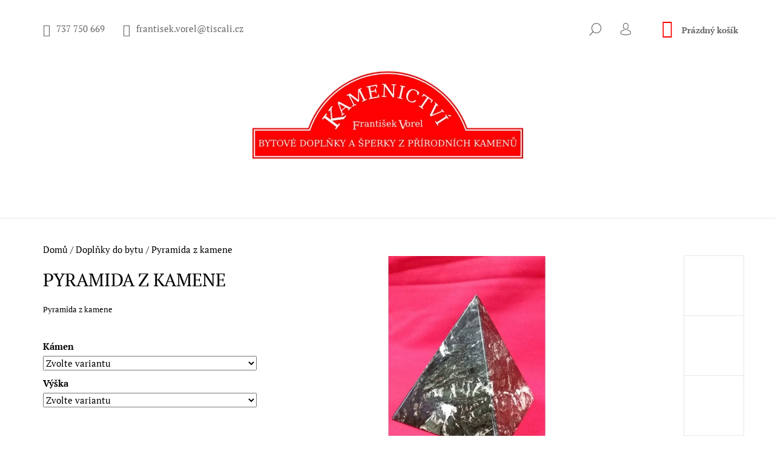

--- FILE ---
content_type: text/html; charset=utf-8
request_url: https://www.vorlovykameny.cz/doplnky-do-bytu/pyramida-z-kamene/
body_size: 14717
content:
<!doctype html><html lang="cs" dir="ltr" class="header-background-light external-fonts-loaded"><head><meta charset="utf-8" /><meta name="viewport" content="width=device-width,initial-scale=1" /><title>Pyramida z kamene - Kamenictví František Vorel</title><link rel="preconnect" href="https://cdn.myshoptet.com" /><link rel="dns-prefetch" href="https://cdn.myshoptet.com" /><link rel="preload" href="https://cdn.myshoptet.com/prj/dist/master/cms/libs/jquery/jquery-1.11.3.min.js" as="script" /><link href="https://cdn.myshoptet.com/prj/dist/master/cms/templates/frontend_templates/shared/css/font-face/pt-serif.css" rel="stylesheet"><link href="https://cdn.myshoptet.com/prj/dist/master/shop/dist/font-shoptet-09.css.be95e2133ad7f561273a.css" rel="stylesheet"><script>
dataLayer = [];
dataLayer.push({'shoptet' : {
    "pageId": 673,
    "pageType": "productDetail",
    "currency": "CZK",
    "currencyInfo": {
        "decimalSeparator": ",",
        "exchangeRate": 1,
        "priceDecimalPlaces": 2,
        "symbol": "K\u010d",
        "symbolLeft": 0,
        "thousandSeparator": " "
    },
    "language": "cs",
    "projectId": 279902,
    "product": {
        "id": 68,
        "guid": "b1139b90-8ae4-11e9-a065-0cc47a6c92bc",
        "hasVariants": true,
        "codes": [
            {
                "code": "PYR-SANTANA-02"
            },
            {
                "code": "PYR-ARAGONIT-02"
            },
            {
                "code": "PYR-SANTANA-03"
            },
            {
                "code": "PYR-ARAGONIT-03"
            },
            {
                "code": "PYR-SANTANA-01"
            },
            {
                "code": "PYR-ARAGONIT-01"
            }
        ],
        "name": "Pyramida z kamene",
        "appendix": "",
        "weight": "0.1",
        "manufacturer": "Franti\u0161ek Vorel",
        "manufacturerGuid": "1EF5332F60B969FC8F3ADA0BA3DED3EE",
        "currentCategory": "Dopl\u0148ky do bytu",
        "currentCategoryGuid": "07f7a4c1-d7b1-11e0-9a5c-feab5ed617ed",
        "defaultCategory": "Dopl\u0148ky do bytu",
        "defaultCategoryGuid": "07f7a4c1-d7b1-11e0-9a5c-feab5ed617ed",
        "currency": "CZK",
        "priceWithVatMin": 160,
        "priceWithVatMax": 450
    },
    "cartInfo": {
        "id": null,
        "freeShipping": false,
        "freeShippingFrom": null,
        "leftToFreeGift": {
            "formattedPrice": "0 K\u010d",
            "priceLeft": 0
        },
        "freeGift": false,
        "leftToFreeShipping": {
            "priceLeft": null,
            "dependOnRegion": null,
            "formattedPrice": null
        },
        "discountCoupon": [],
        "getNoBillingShippingPrice": {
            "withoutVat": 0,
            "vat": 0,
            "withVat": 0
        },
        "cartItems": [],
        "taxMode": "ORDINARY"
    },
    "cart": [],
    "customer": {
        "priceRatio": 1,
        "priceListId": 1,
        "groupId": null,
        "registered": false,
        "mainAccount": false
    }
}});
</script>
<meta property="og:type" content="website"><meta property="og:site_name" content="vorlovykameny.cz"><meta property="og:url" content="https://www.vorlovykameny.cz/doplnky-do-bytu/pyramida-z-kamene/"><meta property="og:title" content="Pyramida z kamene - Kamenictví František Vorel"><meta name="author" content="Kamenictví František Vorel"><meta name="web_author" content="Shoptet.cz"><meta name="dcterms.rightsHolder" content="www.vorlovykameny.cz"><meta name="robots" content="index,follow"><meta property="og:image" content="https://cdn.myshoptet.com/usr/www.vorlovykameny.cz/user/shop/big/68_pyramida-1-2-mramor-santana.jpg?5cfd7a22"><meta property="og:description" content="Dekorační pyramida z různých druhů kamene - mramor Santana (Itálie) a vápenec Aragonit (Afgánistán)."><meta name="description" content="Dekorační pyramida z různých druhů kamene - mramor Santana (Itálie) a vápenec Aragonit (Afgánistán)."><meta property="product:price:amount" content="160"><meta property="product:price:currency" content="CZK"><style>:root {--color-primary: #ff0000;--color-primary-h: 0;--color-primary-s: 100%;--color-primary-l: 50%;--color-primary-hover: #000000;--color-primary-hover-h: 0;--color-primary-hover-s: 0%;--color-primary-hover-l: 0%;--color-secondary: #ff0000;--color-secondary-h: 0;--color-secondary-s: 100%;--color-secondary-l: 50%;--color-secondary-hover: #000000;--color-secondary-hover-h: 0;--color-secondary-hover-s: 0%;--color-secondary-hover-l: 0%;--color-tertiary: #000000;--color-tertiary-h: 0;--color-tertiary-s: 0%;--color-tertiary-l: 0%;--color-tertiary-hover: #000000;--color-tertiary-hover-h: 0;--color-tertiary-hover-s: 0%;--color-tertiary-hover-l: 0%;--color-header-background: #ffffff;--template-font: "PT Serif";--template-headings-font: "PT Serif";--header-background-url: none;--cookies-notice-background: #1A1937;--cookies-notice-color: #F8FAFB;--cookies-notice-button-hover: #f5f5f5;--cookies-notice-link-hover: #27263f;--templates-update-management-preview-mode-content: "Náhled aktualizací šablony je aktivní pro váš prohlížeč."}</style>
    
    <link href="https://cdn.myshoptet.com/prj/dist/master/shop/dist/main-09.less.d7bab9467edf97589f2f.css" rel="stylesheet" />
        
    <script>var shoptet = shoptet || {};</script>
    <script src="https://cdn.myshoptet.com/prj/dist/master/shop/dist/main-3g-header.js.27c4444ba5dd6be3416d.js"></script>
<!-- User include --><!-- project html code header -->
<style type="text/css">
/* IFx note: Design update of the TANGO theme */
/* TODO for Shoptet coders/programmers: HTML elements with more classes for easier design coding, please :+); eg. "block-1" and nested "block-1-2" etc. */
/* Fonts & Size update */
body,
.external-fonts-loaded body { font-family: 'PT Serif', serif; }
body,
.btn,
a.btn { font-size: 1.5rem; line-height: 2.2rem; }
.products-block .product .name,
.products-block .product .price { font-size: 1.8rem; line-height: 2.2rem; }
.products-block .product .availability,
.flag-wrap .flag,
.flags-inline .flag,
.flags-block .flag,
.variant-image .flag { font-size: 1.3rem; line-height: 1.8rem; }
/* More updates */
.products-block .product .name { overflow: visible; height: auto; min-height: 40px; }
@media (min-width: 1200px) {
#navigation { width: 90%; }
}
/* TODO for Shoptet HQ: Ad link should be optional :+) */
span#signature a { pointer-events: none; }
span#signature a.image { display: none; }
span#signature a.title { display: inline-block; }
span#signature a.title:after { display: inline-block; padding-left: 5px; content: "& IFx :+)" }
</style>
<!-- /User include --><link rel="shortcut icon" href="/favicon.ico" type="image/x-icon" /><link rel="canonical" href="https://www.vorlovykameny.cz/doplnky-do-bytu/pyramida-z-kamene/" />    <!-- Global site tag (gtag.js) - Google Analytics -->
    <script async src="https://www.googletagmanager.com/gtag/js?id=UA-5958422-62"></script>
    <script>
        
        window.dataLayer = window.dataLayer || [];
        function gtag(){dataLayer.push(arguments);}
        

        
        gtag('js', new Date());

                gtag('config', 'UA-5958422-62', { 'groups': "UA" });
        
        
        
        
        
        
        
        
                gtag('set', 'currency', 'CZK');

        gtag('event', 'view_item', {
            "send_to": "UA",
            "items": [
                {
                    "id": "PYR-SANTANA-01",
                    "name": "Pyramida z kamene",
                    "category": "Dopl\u0148ky do bytu",
                                        "brand": "Franti\u0161ek Vorel",
                                                            "variant": "K\u00e1men: Mramor Santana, V\u00fd\u0161ka: 6",
                                        "price": 160
                }
            ]
        });
        
        
        
        
        
        
        
        
        
        
        
        
        document.addEventListener('DOMContentLoaded', function() {
            if (typeof shoptet.tracking !== 'undefined') {
                for (var id in shoptet.tracking.bannersList) {
                    gtag('event', 'view_promotion', {
                        "send_to": "UA",
                        "promotions": [
                            {
                                "id": shoptet.tracking.bannersList[id].id,
                                "name": shoptet.tracking.bannersList[id].name,
                                "position": shoptet.tracking.bannersList[id].position
                            }
                        ]
                    });
                }
            }

            shoptet.consent.onAccept(function(agreements) {
                if (agreements.length !== 0) {
                    console.debug('gtag consent accept');
                    var gtagConsentPayload =  {
                        'ad_storage': agreements.includes(shoptet.config.cookiesConsentOptPersonalisation)
                            ? 'granted' : 'denied',
                        'analytics_storage': agreements.includes(shoptet.config.cookiesConsentOptAnalytics)
                            ? 'granted' : 'denied',
                                                                                                'ad_user_data': agreements.includes(shoptet.config.cookiesConsentOptPersonalisation)
                            ? 'granted' : 'denied',
                        'ad_personalization': agreements.includes(shoptet.config.cookiesConsentOptPersonalisation)
                            ? 'granted' : 'denied',
                        };
                    console.debug('update consent data', gtagConsentPayload);
                    gtag('consent', 'update', gtagConsentPayload);
                    dataLayer.push(
                        { 'event': 'update_consent' }
                    );
                }
            });
        });
    </script>
</head><body class="desktop id-673 in-doplnky-do-bytu template-09 type-product type-detail one-column-body columns-3 ums_forms_redesign--off ums_a11y_category_page--on ums_discussion_rating_forms--off ums_flags_display_unification--on ums_a11y_login--on mobile-header-version-0"><noscript>
    <style>
        #header {
            padding-top: 0;
            position: relative !important;
            top: 0;
        }
        .header-navigation {
            position: relative !important;
        }
        .overall-wrapper {
            margin: 0 !important;
        }
        body:not(.ready) {
            visibility: visible !important;
        }
    </style>
    <div class="no-javascript">
        <div class="no-javascript__title">Musíte změnit nastavení vašeho prohlížeče</div>
        <div class="no-javascript__text">Podívejte se na: <a href="https://www.google.com/support/bin/answer.py?answer=23852">Jak povolit JavaScript ve vašem prohlížeči</a>.</div>
        <div class="no-javascript__text">Pokud používáte software na blokování reklam, může být nutné povolit JavaScript z této stránky.</div>
        <div class="no-javascript__text">Děkujeme.</div>
    </div>
</noscript>

        <div id="fb-root"></div>
        <script>
            window.fbAsyncInit = function() {
                FB.init({
                    autoLogAppEvents : true,
                    xfbml            : true,
                    version          : 'v24.0'
                });
            };
        </script>
        <script async defer crossorigin="anonymous" src="https://connect.facebook.net/cs_CZ/sdk.js#xfbml=1&version=v24.0"></script><a href="#content" class="skip-link sr-only">Přejít na obsah</a><div class="overall-wrapper"><div class="user-action">    <dialog id="login" class="dialog dialog--modal dialog--fullscreen js-dialog--modal" aria-labelledby="loginHeading">
        <div class="dialog__close dialog__close--arrow">
                        <button type="button" class="btn toggle-window-arr" data-dialog-close data-testid="backToShop">Zpět <span>do obchodu</span></button>
            </div>
        <div class="dialog__wrapper">
            <div class="dialog__content dialog__content--form">
                <div class="dialog__header">
                    <h2 id="loginHeading" class="dialog__heading dialog__heading--login">Přihlášení k vašemu účtu</h2>
                </div>
                <div id="customerLogin" class="dialog__body">
                    <form action="/action/Customer/Login/" method="post" id="formLoginIncluded" class="csrf-enabled formLogin" data-testid="formLogin"><input type="hidden" name="referer" value="" /><div class="form-group"><div class="input-wrapper email js-validated-element-wrapper no-label"><input type="email" name="email" class="form-control" autofocus placeholder="E-mailová adresa (např. jan@novak.cz)" data-testid="inputEmail" autocomplete="email" required /></div></div><div class="form-group"><div class="input-wrapper password js-validated-element-wrapper no-label"><input type="password" name="password" class="form-control" placeholder="Heslo" data-testid="inputPassword" autocomplete="current-password" required /><span class="no-display">Nemůžete vyplnit toto pole</span><input type="text" name="surname" value="" class="no-display" /></div></div><div class="form-group"><div class="login-wrapper"><button type="submit" class="btn btn-secondary btn-text btn-login" data-testid="buttonSubmit">Přihlásit se</button><div class="password-helper"><a href="/registrace/" data-testid="signup" rel="nofollow">Nová registrace</a><a href="/klient/zapomenute-heslo/" rel="nofollow">Zapomenuté heslo</a></div></div></div></form>
                </div>
            </div>
        </div>
    </dialog>
</div><header id="header"><div class="container navigation-wrapper">
            <div class="top-nav">
    <a href="tel:737750669" class="project-phone" aria-label="Zavolat na 737750669" data-testid="contactboxPhone"><span>737 750 669</span></a><a href="mailto:frantisek.vorel@tiscali.cz" class="project-email" data-testid="contactboxEmail"><span>frantisek.vorel@tiscali.cz</span></a>
    <ul class="nav-list top-nav-right">
        <li class="subnav-left">
            <ul class="nav-list top-nav-bar">
                <li>
                    <a href="#" class="btn btn-icon btn-plain toggle-window icon-search" data-target="search" data-testid="linkSearchIcon">
                        <span class="sr-only">Hledat</span>
                    </a>
                </li>

                                    <li class="top-nav-login">
                        
        <button class="btn btn-icon btn-plain icon-login top-nav-button top-nav-button-login" type="button" data-dialog-id="login" aria-haspopup="dialog" aria-controls="login" data-testid="signin">
            <span class="sr-only">Přihlášení</span>
        </button>
                        </li>
                
                <li class="top-nav-currency">
                                    </li>
            </ul>
        </li>

        <li class="subnav-right">
            <div class="nav-list navigation-buttons">
                    
    <a href="/kosik/" class="btn btn-icon toggle-window cart-count" data-target="cart" data-testid="headerCart" rel="nofollow" aria-haspopup="dialog" aria-expanded="false" aria-controls="cart-widget">
        
                <span class="sr-only">Nákupní košík</span>
        
            <span class="cart-price visible-lg-inline-block" data-testid="headerCartPrice">
                                    Prázdný košík                            </span>
        
    
            </a>
                <a href="#" class="btn btn-icon toggle-window toggle-window menu-trigger" data-target="navigation" data-testid="hamburgerMenu">
                    <span class="sr-only">Menu</span>
                </a>
            </div>
        </li>
    </ul>
</div>
        <div class="site-name"><a href="/" data-testid="linkWebsiteLogo"><img src="https://cdn.myshoptet.com/usr/www.vorlovykameny.cz/user/logos/logo-kamenictvi-frantisek-vorel.png" alt="Kamenictví František Vorel" fetchpriority="low" /></a></div>        <nav id="navigation" aria-label="Hlavní menu" data-collapsible="true"><div class="navigation-in menu"><ul class="menu-level-1" role="menubar" data-testid="headerMenuItems"><li class="menu-item-673" role="none"><a href="/doplnky-do-bytu/" class="active" data-testid="headerMenuItem" role="menuitem" aria-expanded="false"><b>Doplňky do bytu</b></a></li>
<li class="menu-item-695" role="none"><a href="/prehled-akci/" data-testid="headerMenuItem" role="menuitem" aria-expanded="false"><b>Přehled akcí</b></a></li>
<li class="menu-item-29" role="none"><a href="/kontakty/" data-testid="headerMenuItem" role="menuitem" aria-expanded="false"><b>Kontakty</b></a></li>
<li class="menu-item-39" role="none"><a href="/obchodni-podminky/" data-testid="headerMenuItem" role="menuitem" aria-expanded="false"><b>Obchodní podmínky</b></a></li>
<li class="menu-item-691" role="none"><a href="/podminky-ochrany-osobnich-udaju/" data-testid="headerMenuItem" role="menuitem" aria-expanded="false"><b>Podmínky ochrany osobních údajů </b></a></li>
<li class="menu-item-27" role="none"><a href="/doprava-a-platba/" data-testid="headerMenuItem" role="menuitem" aria-expanded="false"><b>Doprava a platba</b></a></li>
</ul>
    </div><span class="navigation-close"></span></nav><div class="menu-helper" data-testid="hamburgerMenu"><span>Více</span></div>
    </div></header><!-- / header -->

    

<div id="content-wrapper" class="container content-wrapper">
    
                                <div class="breadcrumbs" itemscope itemtype="https://schema.org/BreadcrumbList">
                                                                            <span id="navigation-first" data-basetitle="Kamenictví František Vorel" itemprop="itemListElement" itemscope itemtype="https://schema.org/ListItem">
                <a href="/" itemprop="item" ><span itemprop="name">Domů</span></a>
                <span class="navigation-bullet">/</span>
                <meta itemprop="position" content="1" />
            </span>
                                <span id="navigation-1" itemprop="itemListElement" itemscope itemtype="https://schema.org/ListItem">
                <a href="/doplnky-do-bytu/" itemprop="item" data-testid="breadcrumbsSecondLevel"><span itemprop="name">Doplňky do bytu</span></a>
                <span class="navigation-bullet">/</span>
                <meta itemprop="position" content="2" />
            </span>
                                            <span id="navigation-2" itemprop="itemListElement" itemscope itemtype="https://schema.org/ListItem" data-testid="breadcrumbsLastLevel">
                <meta itemprop="item" content="https://www.vorlovykameny.cz/doplnky-do-bytu/pyramida-z-kamene/" />
                <meta itemprop="position" content="3" />
                <span itemprop="name" data-title="Pyramida z kamene">Pyramida z kamene <span class="appendix"></span></span>
            </span>
            </div>
            
    <div class="content-wrapper-in">
                <main id="content" class="content wide">
                            <div class="row">

    <div class="col-lg-12">

                                    <script>
            
            var shoptet = shoptet || {};
            shoptet.variantsUnavailable = shoptet.variantsUnavailable || {};
            
            shoptet.variantsUnavailable.availableVariantsResource = ["17-98-20-122","17-98-20-125","17-98-20-131","17-101-20-122","17-101-20-125","17-101-20-131"]
        </script>
                                                                                                                                                                                    
<div class="p-detail" itemscope itemtype="https://schema.org/Product">

    
    <meta itemprop="name" content="Pyramida z kamene" />
    <meta itemprop="category" content="Úvodní stránka &gt; Doplňky do bytu &gt; Pyramida z kamene" />
    <meta itemprop="url" content="https://www.vorlovykameny.cz/doplnky-do-bytu/pyramida-z-kamene/" />
    <meta itemprop="image" content="https://cdn.myshoptet.com/usr/www.vorlovykameny.cz/user/shop/big/68_pyramida-1-2-mramor-santana.jpg?5cfd7a22" />
            <meta itemprop="description" content="Pyramida z kamene" />
                <span class="js-hidden" itemprop="manufacturer" itemscope itemtype="https://schema.org/Organization">
            <meta itemprop="name" content="František Vorel" />
        </span>
        <span class="js-hidden" itemprop="brand" itemscope itemtype="https://schema.org/Brand">
            <meta itemprop="name" content="František Vorel" />
        </span>
                                                                                                                                                                    <div class="p-detail-inner">

                <div class="row">
                    <div class="col-md-4">
                        <h1>  Pyramida z kamene</h1>

                        
                    </div>

                    <div class="col-md-8 pull-right detail-img p-image-wrapper">
                        <div class="row">
                                                                                                                    <div class="p-image image col-sm-10" style="">
                                                                    


                                

                                
<a href="https://cdn.myshoptet.com/usr/www.vorlovykameny.cz/user/shop/big/68_pyramida-1-2-mramor-santana.jpg?5cfd7a22" class="p-main-image" data-testid="mainImage"><img src="https://cdn.myshoptet.com/usr/www.vorlovykameny.cz/user/shop/big/68_pyramida-1-2-mramor-santana.jpg?5cfd7a22" alt="pyramida 1 2 mramor santana" width="1024" height="768"  fetchpriority="high" />
</a>
                                

    

                            </div>
                        </div>
                        
    <div class="col-sm-12 p-thumbnails-wrapper">

        <div class="p-thumbnails">

            <div class="p-thumbnails-inner">

                <div>
                                                                                        <a href="https://cdn.myshoptet.com/usr/www.vorlovykameny.cz/user/shop/big/68_pyramida-1-2-mramor-santana.jpg?5cfd7a22" class="p-thumbnail highlighted">
                            <img src="data:image/svg+xml,%3Csvg%20width%3D%22100%22%20height%3D%22100%22%20xmlns%3D%22http%3A%2F%2Fwww.w3.org%2F2000%2Fsvg%22%3E%3C%2Fsvg%3E" alt="pyramida 1 2 mramor santana" width="100" height="100"  data-src="https://cdn.myshoptet.com/usr/www.vorlovykameny.cz/user/shop/related/68_pyramida-1-2-mramor-santana.jpg?5cfd7a22" fetchpriority="low" />
                        </a>
                        <a href="https://cdn.myshoptet.com/usr/www.vorlovykameny.cz/user/shop/big/68_pyramida-1-2-mramor-santana.jpg?5cfd7a22" class="cbox-gal" data-gallery="lightbox[gallery]" data-alt="pyramida 1 2 mramor santana"></a>
                                                                    <a href="https://cdn.myshoptet.com/usr/www.vorlovykameny.cz/user/shop/big/68-1_pyramida-1-mramor-santana.jpg?5cfd7a24" class="p-thumbnail">
                            <img src="data:image/svg+xml,%3Csvg%20width%3D%22100%22%20height%3D%22100%22%20xmlns%3D%22http%3A%2F%2Fwww.w3.org%2F2000%2Fsvg%22%3E%3C%2Fsvg%3E" alt="pyramida 1 mramor santana" width="100" height="100"  data-src="https://cdn.myshoptet.com/usr/www.vorlovykameny.cz/user/shop/related/68-1_pyramida-1-mramor-santana.jpg?5cfd7a24" fetchpriority="low" />
                        </a>
                        <a href="https://cdn.myshoptet.com/usr/www.vorlovykameny.cz/user/shop/big/68-1_pyramida-1-mramor-santana.jpg?5cfd7a24" class="cbox-gal" data-gallery="lightbox[gallery]" data-alt="pyramida 1 mramor santana"></a>
                                                                    <a href="https://cdn.myshoptet.com/usr/www.vorlovykameny.cz/user/shop/big/68-2_pyramida-2-2-vapenec-aragonit.jpg?5cfd7a25" class="p-thumbnail">
                            <img src="data:image/svg+xml,%3Csvg%20width%3D%22100%22%20height%3D%22100%22%20xmlns%3D%22http%3A%2F%2Fwww.w3.org%2F2000%2Fsvg%22%3E%3C%2Fsvg%3E" alt="pyramida 2 2 vapenec aragonit" width="100" height="100"  data-src="https://cdn.myshoptet.com/usr/www.vorlovykameny.cz/user/shop/related/68-2_pyramida-2-2-vapenec-aragonit.jpg?5cfd7a25" fetchpriority="low" />
                        </a>
                        <a href="https://cdn.myshoptet.com/usr/www.vorlovykameny.cz/user/shop/big/68-2_pyramida-2-2-vapenec-aragonit.jpg?5cfd7a25" class="cbox-gal" data-gallery="lightbox[gallery]" data-alt="pyramida 2 2 vapenec aragonit"></a>
                                                                    <a href="https://cdn.myshoptet.com/usr/www.vorlovykameny.cz/user/shop/big/68-3_pyramida-2-vapenec-aragonit.jpg?5cfd7a27" class="p-thumbnail">
                            <img src="data:image/svg+xml,%3Csvg%20width%3D%22100%22%20height%3D%22100%22%20xmlns%3D%22http%3A%2F%2Fwww.w3.org%2F2000%2Fsvg%22%3E%3C%2Fsvg%3E" alt="pyramida 2 vapenec aragonit" width="100" height="100"  data-src="https://cdn.myshoptet.com/usr/www.vorlovykameny.cz/user/shop/related/68-3_pyramida-2-vapenec-aragonit.jpg?5cfd7a27" fetchpriority="low" />
                        </a>
                        <a href="https://cdn.myshoptet.com/usr/www.vorlovykameny.cz/user/shop/big/68-3_pyramida-2-vapenec-aragonit.jpg?5cfd7a27" class="cbox-gal" data-gallery="lightbox[gallery]" data-alt="pyramida 2 vapenec aragonit"></a>
                                    </div>

            </div>

            <a href="#" class="thumbnail-prev"></a>
            <a href="#" class="thumbnail-next"></a>

        </div>

    </div>

                    </div>

                    <div class="col-md-4 pull-left">
                                                    <div class="p-short-description" data-testid="productCardShortDescr">
                                <p>Pyramida z kamene</p>
                            </div>
                        
                        <form id="product-detail-form" action="/action/Cart/addCartItem/" class="pr-action csrf-enabled" method="post" data-testid="formProduct">
                            <meta itemprop="productID" content="68" /><meta itemprop="identifier" content="b1139b90-8ae4-11e9-a065-0cc47a6c92bc" /><span itemprop="offers" itemscope itemtype="https://schema.org/Offer"><meta itemprop="sku" content="PYR-SANTANA-02" /><link itemprop="availability" href="https://schema.org/InStock" /><meta itemprop="url" content="https://www.vorlovykameny.cz/doplnky-do-bytu/pyramida-z-kamene/" /><meta itemprop="price" content="250.00" /><meta itemprop="priceCurrency" content="CZK" /><link itemprop="itemCondition" href="https://schema.org/NewCondition" /><meta itemprop="warranty" content="2 roky" /></span><span itemprop="offers" itemscope itemtype="https://schema.org/Offer"><meta itemprop="sku" content="PYR-SANTANA-03" /><link itemprop="availability" href="https://schema.org/InStock" /><meta itemprop="url" content="https://www.vorlovykameny.cz/doplnky-do-bytu/pyramida-z-kamene/" /><meta itemprop="price" content="450.00" /><meta itemprop="priceCurrency" content="CZK" /><link itemprop="itemCondition" href="https://schema.org/NewCondition" /><meta itemprop="warranty" content="2 roky" /></span><span itemprop="offers" itemscope itemtype="https://schema.org/Offer"><meta itemprop="sku" content="PYR-SANTANA-01" /><link itemprop="availability" href="https://schema.org/InStock" /><meta itemprop="url" content="https://www.vorlovykameny.cz/doplnky-do-bytu/pyramida-z-kamene/" /><meta itemprop="price" content="160.00" /><meta itemprop="priceCurrency" content="CZK" /><link itemprop="itemCondition" href="https://schema.org/NewCondition" /><meta itemprop="warranty" content="2 roky" /></span><span itemprop="offers" itemscope itemtype="https://schema.org/Offer"><meta itemprop="sku" content="PYR-ARAGONIT-02" /><link itemprop="availability" href="https://schema.org/InStock" /><meta itemprop="url" content="https://www.vorlovykameny.cz/doplnky-do-bytu/pyramida-z-kamene/" /><meta itemprop="price" content="250.00" /><meta itemprop="priceCurrency" content="CZK" /><link itemprop="itemCondition" href="https://schema.org/NewCondition" /><meta itemprop="warranty" content="2 roky" /></span><span itemprop="offers" itemscope itemtype="https://schema.org/Offer"><meta itemprop="sku" content="PYR-ARAGONIT-03" /><link itemprop="availability" href="https://schema.org/InStock" /><meta itemprop="url" content="https://www.vorlovykameny.cz/doplnky-do-bytu/pyramida-z-kamene/" /><meta itemprop="price" content="450.00" /><meta itemprop="priceCurrency" content="CZK" /><link itemprop="itemCondition" href="https://schema.org/NewCondition" /><meta itemprop="warranty" content="2 roky" /></span><span itemprop="offers" itemscope itemtype="https://schema.org/Offer"><meta itemprop="sku" content="PYR-ARAGONIT-01" /><link itemprop="availability" href="https://schema.org/InStock" /><meta itemprop="url" content="https://www.vorlovykameny.cz/doplnky-do-bytu/pyramida-z-kamene/" /><meta itemprop="price" content="160.00" /><meta itemprop="priceCurrency" content="CZK" /><link itemprop="itemCondition" href="https://schema.org/NewCondition" /><meta itemprop="warranty" content="2 roky" /></span><input type="hidden" name="productId" value="68" /><input type="hidden" name="priceId" value="131" /><input type="hidden" name="language" value="cs" />

                                                            <div class="detail-parameters">
                                                                        <script>
    shoptet.variantsSplit = shoptet.variantsSplit || {};
    shoptet.variantsSplit.necessaryVariantData = {"17-98-20-122":{"name":"Pyramida z kamene","isNotSoldOut":true,"zeroPrice":0,"id":119,"code":"PYR-SANTANA-02","price":"250 K\u010d","standardPrice":"0 K\u010d","actionPriceActive":0,"priceUnformatted":250,"variantImage":{"detail":"https:\/\/cdn.myshoptet.com\/usr\/www.vorlovykameny.cz\/user\/shop\/detail\/68_pyramida-1-2-mramor-santana.jpg?5cfd7a22","detail_small":"https:\/\/cdn.myshoptet.com\/usr\/www.vorlovykameny.cz\/user\/shop\/detail_small\/68_pyramida-1-2-mramor-santana.jpg?5cfd7a22","cart":"https:\/\/cdn.myshoptet.com\/usr\/www.vorlovykameny.cz\/user\/shop\/related\/68_pyramida-1-2-mramor-santana.jpg?5cfd7a22","big":"https:\/\/cdn.myshoptet.com\/usr\/www.vorlovykameny.cz\/user\/shop\/big\/68_pyramida-1-2-mramor-santana.jpg?5cfd7a22"},"freeShipping":0,"freeBilling":0,"decimalCount":0,"availabilityName":"Skladem","availabilityColor":"#009901","minimumAmount":1,"maximumAmount":9999},"17-98-20-125":{"name":"Pyramida z kamene","isNotSoldOut":true,"zeroPrice":0,"id":125,"code":"PYR-SANTANA-03","price":"450 K\u010d","standardPrice":"0 K\u010d","actionPriceActive":0,"priceUnformatted":450,"variantImage":{"detail":"https:\/\/cdn.myshoptet.com\/usr\/www.vorlovykameny.cz\/user\/shop\/detail\/68_pyramida-1-2-mramor-santana.jpg?5cfd7a22","detail_small":"https:\/\/cdn.myshoptet.com\/usr\/www.vorlovykameny.cz\/user\/shop\/detail_small\/68_pyramida-1-2-mramor-santana.jpg?5cfd7a22","cart":"https:\/\/cdn.myshoptet.com\/usr\/www.vorlovykameny.cz\/user\/shop\/related\/68_pyramida-1-2-mramor-santana.jpg?5cfd7a22","big":"https:\/\/cdn.myshoptet.com\/usr\/www.vorlovykameny.cz\/user\/shop\/big\/68_pyramida-1-2-mramor-santana.jpg?5cfd7a22"},"freeShipping":0,"freeBilling":0,"decimalCount":0,"availabilityName":"Skladem","availabilityColor":"#009901","minimumAmount":1,"maximumAmount":9999},"17-98-20-131":{"name":"Pyramida z kamene","isNotSoldOut":true,"zeroPrice":0,"id":131,"code":"PYR-SANTANA-01","price":"160 K\u010d","standardPrice":"0 K\u010d","actionPriceActive":0,"priceUnformatted":160,"variantImage":{"detail":"https:\/\/cdn.myshoptet.com\/usr\/www.vorlovykameny.cz\/user\/shop\/detail\/68_pyramida-1-2-mramor-santana.jpg?5cfd7a22","detail_small":"https:\/\/cdn.myshoptet.com\/usr\/www.vorlovykameny.cz\/user\/shop\/detail_small\/68_pyramida-1-2-mramor-santana.jpg?5cfd7a22","cart":"https:\/\/cdn.myshoptet.com\/usr\/www.vorlovykameny.cz\/user\/shop\/related\/68_pyramida-1-2-mramor-santana.jpg?5cfd7a22","big":"https:\/\/cdn.myshoptet.com\/usr\/www.vorlovykameny.cz\/user\/shop\/big\/68_pyramida-1-2-mramor-santana.jpg?5cfd7a22"},"freeShipping":0,"freeBilling":0,"decimalCount":0,"availabilityName":"Skladem","availabilityColor":"#009901","minimumAmount":1,"maximumAmount":9999},"17-101-20-122":{"name":"Pyramida z kamene","isNotSoldOut":true,"zeroPrice":0,"id":122,"code":"PYR-ARAGONIT-02","price":"250 K\u010d","standardPrice":"0 K\u010d","actionPriceActive":0,"priceUnformatted":250,"variantImage":{"detail":"https:\/\/cdn.myshoptet.com\/usr\/www.vorlovykameny.cz\/user\/shop\/detail\/68-2_pyramida-2-2-vapenec-aragonit.jpg?5cfd7a25","detail_small":"https:\/\/cdn.myshoptet.com\/usr\/www.vorlovykameny.cz\/user\/shop\/detail_small\/68-2_pyramida-2-2-vapenec-aragonit.jpg?5cfd7a25","cart":"https:\/\/cdn.myshoptet.com\/usr\/www.vorlovykameny.cz\/user\/shop\/related\/68-2_pyramida-2-2-vapenec-aragonit.jpg?5cfd7a25","big":"https:\/\/cdn.myshoptet.com\/usr\/www.vorlovykameny.cz\/user\/shop\/big\/68-2_pyramida-2-2-vapenec-aragonit.jpg?5cfd7a25"},"freeShipping":0,"freeBilling":0,"decimalCount":0,"availabilityName":"Skladem","availabilityColor":"#009901","minimumAmount":1,"maximumAmount":9999},"17-101-20-125":{"name":"Pyramida z kamene","isNotSoldOut":true,"zeroPrice":0,"id":128,"code":"PYR-ARAGONIT-03","price":"450 K\u010d","standardPrice":"0 K\u010d","actionPriceActive":0,"priceUnformatted":450,"variantImage":{"detail":"https:\/\/cdn.myshoptet.com\/usr\/www.vorlovykameny.cz\/user\/shop\/detail\/68-2_pyramida-2-2-vapenec-aragonit.jpg?5cfd7a25","detail_small":"https:\/\/cdn.myshoptet.com\/usr\/www.vorlovykameny.cz\/user\/shop\/detail_small\/68-2_pyramida-2-2-vapenec-aragonit.jpg?5cfd7a25","cart":"https:\/\/cdn.myshoptet.com\/usr\/www.vorlovykameny.cz\/user\/shop\/related\/68-2_pyramida-2-2-vapenec-aragonit.jpg?5cfd7a25","big":"https:\/\/cdn.myshoptet.com\/usr\/www.vorlovykameny.cz\/user\/shop\/big\/68-2_pyramida-2-2-vapenec-aragonit.jpg?5cfd7a25"},"freeShipping":0,"freeBilling":0,"decimalCount":0,"availabilityName":"Skladem","availabilityColor":"#009901","minimumAmount":1,"maximumAmount":9999},"17-101-20-131":{"name":"Pyramida z kamene","isNotSoldOut":true,"zeroPrice":0,"id":134,"code":"PYR-ARAGONIT-01","price":"160 K\u010d","standardPrice":"0 K\u010d","actionPriceActive":0,"priceUnformatted":160,"variantImage":{"detail":"https:\/\/cdn.myshoptet.com\/usr\/www.vorlovykameny.cz\/user\/shop\/detail\/68-2_pyramida-2-2-vapenec-aragonit.jpg?5cfd7a25","detail_small":"https:\/\/cdn.myshoptet.com\/usr\/www.vorlovykameny.cz\/user\/shop\/detail_small\/68-2_pyramida-2-2-vapenec-aragonit.jpg?5cfd7a25","cart":"https:\/\/cdn.myshoptet.com\/usr\/www.vorlovykameny.cz\/user\/shop\/related\/68-2_pyramida-2-2-vapenec-aragonit.jpg?5cfd7a25","big":"https:\/\/cdn.myshoptet.com\/usr\/www.vorlovykameny.cz\/user\/shop\/big\/68-2_pyramida-2-2-vapenec-aragonit.jpg?5cfd7a25"},"freeShipping":0,"freeBilling":0,"decimalCount":0,"availabilityName":"Skladem","availabilityColor":"#009901","minimumAmount":1,"maximumAmount":9999}};
</script>
                                                                            <div class="variant-list variant-not-chosen-anchor">
                                            <strong class="variant-list-name">    Kámen
</strong>
                                                                                            <select name="parameterValueId[17]" class="hidden-split-parameter parameter-id-17" id="parameter-id-17" data-parameter-id="17" data-parameter-name="Kámen" data-testid="selectVariant_17"><option value="" data-choose="true" data-index="0">Zvolte variantu</option><option value="98" data-index="1">Mramor Santana</option><option value="101" data-index="2">Aragonit</option></select>
                                                                                    </div>
                                                                            <div class="variant-list variant-not-chosen-anchor">
                                            <strong class="variant-list-name">    Výška
</strong>
                                                                                            <select name="parameterValueId[20]" class="hidden-split-parameter parameter-id-20" id="parameter-id-20" data-parameter-id="20" data-parameter-name="Výška" data-testid="selectVariant_20"><option value="" data-choose="true" data-index="0">Zvolte variantu</option><option value="122" data-index="1">7,5</option><option value="125" data-index="2">10</option><option value="131" data-index="3">6</option></select>
                                                                                    </div>
                                                                        <div id="jsUnavailableCombinationMessage" class="no-display">
    Zvolená varianta není k dispozici. <a href="#" id="jsSplitVariantsReset">Reset vybraných parametrů</a>.
</div>
                                </div>
                            
                            
                                                            
                                <div class="price row">
                                    <div class="col-md-12 shipping-availability">
                                                                                    <span class="delivery-time-label">Můžeme doručit do:
                                                                        <div class="delivery-time" data-testid="deliveryTime">
                                                            <span class="parameter-dependent
                         no-display                         17-98-20-122                        "
                        >
                                                    9.2.2026
                                            </span>
                                            <span class="parameter-dependent
                         no-display                         17-98-20-125                        "
                        >
                                                    9.2.2026
                                            </span>
                                            <span class="parameter-dependent
                         no-display                         17-98-20-131                        "
                        >
                                                    9.2.2026
                                            </span>
                                            <span class="parameter-dependent
                         no-display                         17-101-20-122                        "
                        >
                                                    9.2.2026
                                            </span>
                                            <span class="parameter-dependent
                         no-display                         17-101-20-125                        "
                        >
                                                    9.2.2026
                                            </span>
                                            <span class="parameter-dependent
                         no-display                         17-101-20-131                        "
                        >
                                                    9.2.2026
                                            </span>
                                        <span class="parameter-dependent default-variant">
                        Zvolte variantu                    </span>
                            </div>
                                                        </span>
                                                                                                                    </div>

                                    
                                    <div class="p-final-price-wrapper col-xs-12 col-md-12">
                                                                                                                        <strong class="price-final" data-testid="productCardPrice">
                                                            <span class="price-final-holder parameter-dependent
 no-display 17-98-20-122">
                        250 Kč
                        

                    </span>
                                                                <span class="price-final-holder parameter-dependent
 no-display 17-98-20-125">
                        450 Kč
                        

                    </span>
                                                                <span class="price-final-holder parameter-dependent
 no-display 17-98-20-131">
                        160 Kč
                        

                    </span>
                                                                <span class="price-final-holder parameter-dependent
 no-display 17-101-20-122">
                        250 Kč
                        

                    </span>
                                                                <span class="price-final-holder parameter-dependent
 no-display 17-101-20-125">
                        450 Kč
                        

                    </span>
                                                                <span class="price-final-holder parameter-dependent
 no-display 17-101-20-131">
                        160 Kč
                        

                    </span>
                                        <span class="price-final-holder parameter-dependent default-variant">
                        od <span class="nowrap">160 Kč</span>    

            </span>
            </strong>
                                                                                    <span class="price-measure">
                    
                        </span>
                                        
                                    </div>

                                                                            <div class="order-availability col-xs-12 col-md-12">
                                                                                            <span class="availability">
                                                                                                                                                                                                                                                                                                <span class="parameter-dependent
 no-display 17-98-20-122">
                                                                <span style="color:#009901">
                                                                                                                                            Skladem
                                                                                                                                    </span>
                                                                                                                            </span>
                                                                                                                                                                                                                                            <span class="parameter-dependent
 no-display 17-98-20-125">
                                                                <span style="color:#009901">
                                                                                                                                            Skladem
                                                                                                                                    </span>
                                                                                                                            </span>
                                                                                                                                                                                                                                            <span class="parameter-dependent
 no-display 17-98-20-131">
                                                                <span style="color:#009901">
                                                                                                                                            Skladem
                                                                                                                                    </span>
                                                                                                                            </span>
                                                                                                                                                                                                                                            <span class="parameter-dependent
 no-display 17-101-20-122">
                                                                <span style="color:#009901">
                                                                                                                                            Skladem
                                                                                                                                    </span>
                                                                                                                            </span>
                                                                                                                                                                                                                                            <span class="parameter-dependent
 no-display 17-101-20-125">
                                                                <span style="color:#009901">
                                                                                                                                            Skladem
                                                                                                                                    </span>
                                                                                                                            </span>
                                                                                                                                                                                                                                            <span class="parameter-dependent
 no-display 17-101-20-131">
                                                                <span style="color:#009901">
                                                                                                                                            Skladem
                                                                                                                                    </span>
                                                                                                                            </span>
                                                                                                                <span class="parameter-dependent default-variant">
                                                                                                                            Zvolte variantu                                                                                                                    </span>
                                                                                                    </span>
                                                                                    </div>
                                    
                                    <div class="col-xs-12 spaced-small">
                                                                            </div>

                                        <div class="add-to-cart col-xs-12 col-md-12" data-testid="divAddToCart">
                
<span class="quantity">
    <span
        class="increase-tooltip js-increase-tooltip"
        data-trigger="manual"
        data-container="body"
        data-original-title="Není možné zakoupit více než 9999 ks."
        aria-hidden="true"
        role="tooltip"
        data-testid="tooltip">
    </span>

    <span
        class="decrease-tooltip js-decrease-tooltip"
        data-trigger="manual"
        data-container="body"
        data-original-title="Minimální množství, které lze zakoupit, je 1 ks."
        aria-hidden="true"
        role="tooltip"
        data-testid="tooltip">
    </span>
    <label>
        <input
            type="number"
            name="amount"
            value="1"
            class="amount"
            autocomplete="off"
            data-decimals="0"
                        step="1"
            min="1"
            max="9999"
            aria-label="Množství"
            data-testid="cartAmount"/>
    </label>

    <button
        class="increase"
        type="button"
        aria-label="Zvýšit množství o 1"
        data-testid="increase">
            <span class="increase__sign">&plus;</span>
    </button>

    <button
        class="decrease"
        type="button"
        aria-label="Snížit množství o 1"
        data-testid="decrease">
            <span class="decrease__sign">&minus;</span>
    </button>
</span>
                    
    <button type="submit" class="btn btn-conversion visible-md-inline-block visible-lg-inline-block add-to-cart-button" data-testid="buttonAddToCart" aria-label="Do košíku Pyramida z kamene">Do košíku</button>
            <button type="submit" class="btn btn-icon btn-plain btn-cart hidden-md hidden-lg add-to-cart-button" data-testid="buttonAddToCart" aria-label="Do košíku Pyramida z kamene"><span class="sr-only">Do košíku</span></button>
    
            </div>
                                    
                                </div>

                            
                        </form>

                        
                        
                        

                                            </div>

                </div>

            </div>

            
                        
                
    <div class="shp-tabs-wrapper p-detail-tabs-wrapper">
        <div class="row">
            <div class="col-sm-3 shp-tabs-row responsive-nav">
                <div class="shp-tabs-holder">
    <ul id="p-detail-tabs" class="shp-tabs p-detail-tabs visible-links" role="tablist">
                            <li class="shp-tab active" data-testid="tabDescription">
                <a href="#description" class="shp-tab-link" role="tab" data-toggle="tab">Popis</a>
            </li>
                                                                                                 </ul>
</div>
            </div>
            <div class="col-sm-9 ">
                <div id="tab-content" class="tab-content">
                                                                                                        <div id="description" class="tab-pane fade in active" role="tabpanel">

    <div class="row">
        <div class="descr-text col-md-8">
                            <p>Dekorační pyramida z&nbsp;různých druhů kamene -&nbsp;mramor Santana (Itálie) a vápenec Aragonit (Afgánistán).</p>
                    </div>
        <div class="descr-info col-md-4">
            <table>
                                    <tr>
                        <th>
                            Kód                        </th>
                        <td class="descr-info-code">
                                                                                                                                                                                                                                <span class="p-code">
        <span class="p-code-label">Kód:</span>
                                                        <span class="parameter-dependent
 no-display 17-98-20-122">
                    PYR-SANTANA-02
                </span>
                                    <span class="parameter-dependent
 no-display 17-98-20-125">
                    PYR-SANTANA-03
                </span>
                                    <span class="parameter-dependent
 no-display 17-98-20-131">
                    PYR-SANTANA-01
                </span>
                                    <span class="parameter-dependent
 no-display 17-101-20-122">
                    PYR-ARAGONIT-02
                </span>
                                    <span class="parameter-dependent
 no-display 17-101-20-125">
                    PYR-ARAGONIT-03
                </span>
                                    <span class="parameter-dependent
 no-display 17-101-20-131">
                    PYR-ARAGONIT-01
                </span>
                                <span class="parameter-dependent default-variant">Zvolte variantu</span>
                        </span>
                                                    </td>
                    </tr>
                                    <tr>
        <th>
            <span class="row-header-label">
                Jméno značky<span class="row-header-label-colon">:</span>
            </span>
        </th>
        <td>
            <a href="/znacka/frantisek-vorel/" data-testid="productCardBrandName">František Vorel</a>
        </td>
    </tr>
                <tr>
    <th>
        <span class="row-header-label">
            Kategorie<span class="row-header-label-colon">:</span>
        </span>
    </th>
    <td>
        <a href="/doplnky-do-bytu/">Doplňky do bytu</a>    </td>
</tr>
    <tr>
        <th>
            <span class="row-header-label">
                Záruka<span class="row-header-label-colon">:</span>
            </span>
        </th>
        <td>
            2 roky
        </td>
    </tr>
            </table>

            <div class="social-buttons-wrapper">
                <div class="link-icons" data-testid="productDetailActionIcons">
    <a href="#" class="link-icon print" title="Tisknout produkt"><span>Tisk</span></a>
    <a href="/doplnky-do-bytu/pyramida-z-kamene:dotaz/" class="link-icon chat" title="Mluvit s prodejcem" rel="nofollow"><span>Zeptat se</span></a>
        </div>
                            </div>

        </div>
    </div>

</div>
                                                                                                                                                                                                    </div>
            </div>
        </div>
    </div>

        </div>

    </div>

</div>
                    </main>
    </div>
    
            
    
                    <div id="cart-widget" class="content-window cart-window" role="dialog" aria-hidden="true">
                <div class="content-window-in cart-window-in">
                                <button type="button" class="btn toggle-window-arr toggle-window" data-target="cart" data-testid="backToShop" aria-controls="cart-widget">Zpět <span>do obchodu</span></button>
                        <div class="container place-cart-here">
                        <div class="loader-overlay">
                            <div class="loader"></div>
                        </div>
                    </div>
                </div>
            </div>
            <div class="content-window search-window" itemscope itemtype="https://schema.org/WebSite">
                <meta itemprop="headline" content="Doplňky do bytu"/><meta itemprop="url" content="https://www.vorlovykameny.cz"/><meta itemprop="text" content="Dekorační pyramida z různých druhů kamene - mramor Santana (Itálie) a vápenec Aragonit (Afgánistán)."/>                <div class="content-window-in search-window-in">
                                <button type="button" class="btn toggle-window-arr toggle-window" data-target="search" data-testid="backToShop" aria-controls="cart-widget">Zpět <span>do obchodu</span></button>
                        <div class="container">
                        <div class="search static"><h2>Co potřebujete najít?</h2><form action="/action/ProductSearch/prepareString/" method="post"
    id="formSearchForm" class="search-form compact-form js-search-main"
    itemprop="potentialAction" itemscope itemtype="https://schema.org/SearchAction" data-testid="searchForm">
    <fieldset>
        <meta itemprop="target"
            content="https://www.vorlovykameny.cz/vyhledavani/?string={string}"/>
        <input type="hidden" name="language" value="cs"/>
        
            
<input
    type="search"
    name="string"
        class="query-input form-control search-input js-search-input lg"
    placeholder="Napište, co hledáte"
    autocomplete="off"
    required
    itemprop="query-input"
    aria-label="Vyhledávání"
    data-testid="searchInput"
>
            <button type="submit" class="btn btn-default btn-arrow-right btn-lg" data-testid="searchBtn"><span class="sr-only">Hledat</span></button>
        
    </fieldset>
</form>
</div>
                    </div>
                </div>
            </div>
            
</div>
        
        
            <footer id="footer">
            <h2 class="sr-only">Zápatí</h2>

                                                
                                    <div class="container footer-bottom">
                <span id="signature" style="display: inline-block !important; visibility: visible !important;"><a href="https://www.shoptet.cz/?utm_source=footer&utm_medium=link&utm_campaign=create_by_shoptet" class="image" target="_blank"><img src="data:image/svg+xml,%3Csvg%20width%3D%2217%22%20height%3D%2217%22%20xmlns%3D%22http%3A%2F%2Fwww.w3.org%2F2000%2Fsvg%22%3E%3C%2Fsvg%3E" data-src="https://cdn.myshoptet.com/prj/dist/master/cms/img/common/logo/shoptetLogo.svg" width="17" height="17" alt="Shoptet" class="vam" fetchpriority="low" /></a><a href="https://www.shoptet.cz/?utm_source=footer&utm_medium=link&utm_campaign=create_by_shoptet" class="title" target="_blank">Vytvořil Shoptet</a></span>
                <span class="copyright" data-testid="textCopyright">
                    © 2026 Kamenictví František Vorel. Všechna práva vyhrazena.                                    </span>

                            </div>

        </footer>
    
        </div>
        <!-- / overall-wrapper -->

                    <script src="https://cdn.myshoptet.com/prj/dist/master/cms/libs/jquery/jquery-1.11.3.min.js"></script>
                <script>var shoptet = shoptet || {};shoptet.abilities = {"about":{"generation":3,"id":"09"},"config":{"category":{"product":{"image_size":"detail"}},"navigation_breakpoint":767,"number_of_active_related_products":3,"product_slider":{"autoplay":false,"autoplay_speed":3000,"loop":true,"navigation":true,"pagination":true,"shadow_size":0}},"elements":{"recapitulation_in_checkout":true},"feature":{"directional_thumbnails":true,"extended_ajax_cart":true,"extended_search_whisperer":false,"fixed_header":false,"images_in_menu":false,"product_slider":false,"simple_ajax_cart":false,"smart_labels":false,"tabs_accordion":false,"tabs_responsive":false,"top_navigation_menu":false,"user_action_fullscreen":true}};shoptet.design = {"template":{"name":"Tango","colorVariant":"09-four"},"layout":{"homepage":"catalog3","subPage":"catalog3","productDetail":"catalog3"},"colorScheme":{"conversionColor":"#ff0000","conversionColorHover":"#000000","color1":"#ff0000","color2":"#000000","color3":"#000000","color4":"#000000"},"fonts":{"heading":"PT Serif","text":"PT Serif"},"header":{"backgroundImage":null,"image":null,"logo":"https:\/\/www.vorlovykameny.czuser\/logos\/logo-kamenictvi-frantisek-vorel.png","color":"#ffffff"},"background":{"enabled":false,"color":null,"image":null}};shoptet.config = {};shoptet.events = {};shoptet.runtime = {};shoptet.content = shoptet.content || {};shoptet.updates = {};shoptet.messages = [];shoptet.messages['lightboxImg'] = "Obrázek";shoptet.messages['lightboxOf'] = "z";shoptet.messages['more'] = "Více";shoptet.messages['cancel'] = "Zrušit";shoptet.messages['removedItem'] = "Položka byla odstraněna z košíku.";shoptet.messages['discountCouponWarning'] = "Zapomněli jste uplatnit slevový kupón. Pro pokračování jej uplatněte pomocí tlačítka vedle vstupního pole, nebo jej smažte.";shoptet.messages['charsNeeded'] = "Prosím, použijte minimálně 3 znaky!";shoptet.messages['invalidCompanyId'] = "Neplané IČ, povoleny jsou pouze číslice";shoptet.messages['needHelp'] = "Potřebujete pomoc?";shoptet.messages['showContacts'] = "Zobrazit kontakty";shoptet.messages['hideContacts'] = "Skrýt kontakty";shoptet.messages['ajaxError'] = "Došlo k chybě; obnovte prosím stránku a zkuste to znovu.";shoptet.messages['variantWarning'] = "Zvolte prosím variantu produktu.";shoptet.messages['chooseVariant'] = "Zvolte variantu";shoptet.messages['unavailableVariant'] = "Tato varianta není dostupná a není možné ji objednat.";shoptet.messages['withVat'] = "včetně DPH";shoptet.messages['withoutVat'] = "bez DPH";shoptet.messages['toCart'] = "Do košíku";shoptet.messages['emptyCart'] = "Prázdný košík";shoptet.messages['change'] = "Změnit";shoptet.messages['chosenBranch'] = "Zvolená pobočka";shoptet.messages['validatorRequired'] = "Povinné pole";shoptet.messages['validatorEmail'] = "Prosím vložte platnou e-mailovou adresu";shoptet.messages['validatorUrl'] = "Prosím vložte platnou URL adresu";shoptet.messages['validatorDate'] = "Prosím vložte platné datum";shoptet.messages['validatorNumber'] = "Vložte číslo";shoptet.messages['validatorDigits'] = "Prosím vložte pouze číslice";shoptet.messages['validatorCheckbox'] = "Zadejte prosím všechna povinná pole";shoptet.messages['validatorConsent'] = "Bez souhlasu nelze odeslat.";shoptet.messages['validatorPassword'] = "Hesla se neshodují";shoptet.messages['validatorInvalidPhoneNumber'] = "Vyplňte prosím platné telefonní číslo bez předvolby.";shoptet.messages['validatorInvalidPhoneNumberSuggestedRegion'] = "Neplatné číslo — navržený region: %1";shoptet.messages['validatorInvalidCompanyId'] = "Neplatné IČ, musí být ve tvaru jako %1";shoptet.messages['validatorFullName'] = "Nezapomněli jste příjmení?";shoptet.messages['validatorHouseNumber'] = "Prosím zadejte správné číslo domu";shoptet.messages['validatorZipCode'] = "Zadané PSČ neodpovídá zvolené zemi";shoptet.messages['validatorShortPhoneNumber'] = "Telefonní číslo musí mít min. 8 znaků";shoptet.messages['choose-personal-collection'] = "Prosím vyberte místo doručení u osobního odběru, není zvoleno.";shoptet.messages['choose-external-shipping'] = "Upřesněte prosím vybraný způsob dopravy";shoptet.messages['choose-ceska-posta'] = "Pobočka České Pošty není určena, zvolte prosím některou";shoptet.messages['choose-hupostPostaPont'] = "Pobočka Maďarské pošty není vybrána, zvolte prosím nějakou";shoptet.messages['choose-postSk'] = "Pobočka Slovenské pošty není zvolena, vyberte prosím některou";shoptet.messages['choose-ulozenka'] = "Pobočka Uloženky nebyla zvolena, prosím vyberte některou";shoptet.messages['choose-zasilkovna'] = "Pobočka Zásilkovny nebyla zvolena, prosím vyberte některou";shoptet.messages['choose-ppl-cz'] = "Pobočka PPL ParcelShop nebyla vybrána, vyberte prosím jednu";shoptet.messages['choose-glsCz'] = "Pobočka GLS ParcelShop nebyla zvolena, prosím vyberte některou";shoptet.messages['choose-dpd-cz'] = "Ani jedna z poboček služby DPD Parcel Shop nebyla zvolená, prosím vyberte si jednu z možností.";shoptet.messages['watchdogType'] = "Je zapotřebí vybrat jednu z možností u sledování produktu.";shoptet.messages['watchdog-consent-required'] = "Musíte zaškrtnout všechny povinné souhlasy";shoptet.messages['watchdogEmailEmpty'] = "Prosím vyplňte e-mail";shoptet.messages['privacyPolicy'] = 'Musíte souhlasit s ochranou osobních údajů';shoptet.messages['amountChanged'] = '(množství bylo změněno)';shoptet.messages['unavailableCombination'] = 'Není k dispozici v této kombinaci';shoptet.messages['specifyShippingMethod'] = 'Upřesněte dopravu';shoptet.messages['PIScountryOptionMoreBanks'] = 'Možnost platby z %1 bank';shoptet.messages['PIScountryOptionOneBank'] = 'Možnost platby z 1 banky';shoptet.messages['PIScurrencyInfoCZK'] = 'V měně CZK lze zaplatit pouze prostřednictvím českých bank.';shoptet.messages['PIScurrencyInfoHUF'] = 'V měně HUF lze zaplatit pouze prostřednictvím maďarských bank.';shoptet.messages['validatorVatIdWaiting'] = "Ověřujeme";shoptet.messages['validatorVatIdValid'] = "Ověřeno";shoptet.messages['validatorVatIdInvalid'] = "DIČ se nepodařilo ověřit, i přesto můžete objednávku dokončit";shoptet.messages['validatorVatIdInvalidOrderForbid'] = "Zadané DIČ nelze nyní ověřit, protože služba ověřování je dočasně nedostupná. Zkuste opakovat zadání později, nebo DIČ vymažte s vaši objednávku dokončete v režimu OSS. Případně kontaktujte prodejce.";shoptet.messages['validatorVatIdInvalidOssRegime'] = "Zadané DIČ nemůže být ověřeno, protože služba ověřování je dočasně nedostupná. Vaše objednávka bude dokončena v režimu OSS. Případně kontaktujte prodejce.";shoptet.messages['previous'] = "Předchozí";shoptet.messages['next'] = "Následující";shoptet.messages['close'] = "Zavřít";shoptet.messages['imageWithoutAlt'] = "Tento obrázek nemá popisek";shoptet.messages['newQuantity'] = "Nové množství:";shoptet.messages['currentQuantity'] = "Aktuální množství:";shoptet.messages['quantityRange'] = "Prosím vložte číslo v rozmezí %1 a %2";shoptet.messages['skipped'] = "Přeskočeno";shoptet.messages.validator = {};shoptet.messages.validator.nameRequired = "Zadejte jméno a příjmení.";shoptet.messages.validator.emailRequired = "Zadejte e-mailovou adresu (např. jan.novak@example.com).";shoptet.messages.validator.phoneRequired = "Zadejte telefonní číslo.";shoptet.messages.validator.messageRequired = "Napište komentář.";shoptet.messages.validator.descriptionRequired = shoptet.messages.validator.messageRequired;shoptet.messages.validator.captchaRequired = "Vyplňte bezpečnostní kontrolu.";shoptet.messages.validator.consentsRequired = "Potvrďte svůj souhlas.";shoptet.messages.validator.scoreRequired = "Zadejte počet hvězdiček.";shoptet.messages.validator.passwordRequired = "Zadejte heslo, které bude obsahovat min. 4 znaky.";shoptet.messages.validator.passwordAgainRequired = shoptet.messages.validator.passwordRequired;shoptet.messages.validator.currentPasswordRequired = shoptet.messages.validator.passwordRequired;shoptet.messages.validator.birthdateRequired = "Zadejte datum narození.";shoptet.messages.validator.billFullNameRequired = "Zadejte jméno a příjmení.";shoptet.messages.validator.deliveryFullNameRequired = shoptet.messages.validator.billFullNameRequired;shoptet.messages.validator.billStreetRequired = "Zadejte název ulice.";shoptet.messages.validator.deliveryStreetRequired = shoptet.messages.validator.billStreetRequired;shoptet.messages.validator.billHouseNumberRequired = "Zadejte číslo domu.";shoptet.messages.validator.deliveryHouseNumberRequired = shoptet.messages.validator.billHouseNumberRequired;shoptet.messages.validator.billZipRequired = "Zadejte PSČ.";shoptet.messages.validator.deliveryZipRequired = shoptet.messages.validator.billZipRequired;shoptet.messages.validator.billCityRequired = "Zadejte název města.";shoptet.messages.validator.deliveryCityRequired = shoptet.messages.validator.billCityRequired;shoptet.messages.validator.companyIdRequired = "Zadejte IČ.";shoptet.messages.validator.vatIdRequired = "Zadejte DIČ.";shoptet.messages.validator.billCompanyRequired = "Zadejte název společnosti.";shoptet.messages['loading'] = "Načítám…";shoptet.messages['stillLoading'] = "Stále načítám…";shoptet.messages['loadingFailed'] = "Načtení se nezdařilo. Zkuste to znovu.";shoptet.messages['productsSorted'] = "Produkty seřazeny.";shoptet.messages['formLoadingFailed'] = "Formulář se nepodařilo načíst. Zkuste to prosím znovu.";shoptet.messages.moreInfo = "Více informací";shoptet.config.orderingProcess = {active: false,step: false};shoptet.config.documentsRounding = '3';shoptet.config.documentPriceDecimalPlaces = '0';shoptet.config.thousandSeparator = ' ';shoptet.config.decSeparator = ',';shoptet.config.decPlaces = '2';shoptet.config.decPlacesSystemDefault = '2';shoptet.config.currencySymbol = 'Kč';shoptet.config.currencySymbolLeft = '0';shoptet.config.defaultVatIncluded = 1;shoptet.config.defaultProductMaxAmount = 9999;shoptet.config.inStockAvailabilityId = -1;shoptet.config.defaultProductMaxAmount = 9999;shoptet.config.inStockAvailabilityId = -1;shoptet.config.cartActionUrl = '/action/Cart';shoptet.config.advancedOrderUrl = '/action/Cart/GetExtendedOrder/';shoptet.config.cartContentUrl = '/action/Cart/GetCartContent/';shoptet.config.stockAmountUrl = '/action/ProductStockAmount/';shoptet.config.addToCartUrl = '/action/Cart/addCartItem/';shoptet.config.removeFromCartUrl = '/action/Cart/deleteCartItem/';shoptet.config.updateCartUrl = '/action/Cart/setCartItemAmount/';shoptet.config.addDiscountCouponUrl = '/action/Cart/addDiscountCoupon/';shoptet.config.setSelectedGiftUrl = '/action/Cart/setSelectedGift/';shoptet.config.rateProduct = '/action/ProductDetail/RateProduct/';shoptet.config.customerDataUrl = '/action/OrderingProcess/step2CustomerAjax/';shoptet.config.registerUrl = '/registrace/';shoptet.config.agreementCookieName = 'site-agreement';shoptet.config.cookiesConsentUrl = '/action/CustomerCookieConsent/';shoptet.config.cookiesConsentIsActive = 0;shoptet.config.cookiesConsentOptAnalytics = 'analytics';shoptet.config.cookiesConsentOptPersonalisation = 'personalisation';shoptet.config.cookiesConsentOptNone = 'none';shoptet.config.cookiesConsentRefuseDuration = 7;shoptet.config.cookiesConsentName = 'CookiesConsent';shoptet.config.agreementCookieExpire = 30;shoptet.config.cookiesConsentSettingsUrl = '/cookies-settings/';shoptet.config.fonts = {"google":{"attributes":"300,400,600,700:latin-ext","families":["PT Serif"],"urls":["https:\/\/cdn.myshoptet.com\/prj\/dist\/master\/cms\/templates\/frontend_templates\/shared\/css\/font-face\/pt-serif.css"]},"custom":{"families":["shoptet"],"urls":["https:\/\/cdn.myshoptet.com\/prj\/dist\/master\/shop\/dist\/font-shoptet-09.css.be95e2133ad7f561273a.css"]}};shoptet.config.mobileHeaderVersion = '0';shoptet.config.fbCAPIEnabled = false;shoptet.config.fbPixelEnabled = false;shoptet.config.fbCAPIUrl = '/action/FacebookCAPI/';shoptet.config.initApplePaySdk = false;shoptet.content.regexp = /strana-[0-9]+[\/]/g;shoptet.content.colorboxHeader = '<div class="colorbox-html-content">';shoptet.content.colorboxFooter = '</div>';shoptet.customer = {};shoptet.csrf = shoptet.csrf || {};shoptet.csrf.token = 'csrf_GY31hVEl597623531af845be';shoptet.csrf.invalidTokenModal = '<div><h2>Přihlaste se prosím znovu</h2><p>Omlouváme se, ale Váš CSRF token pravděpodobně vypršel. Abychom mohli udržet Vaši bezpečnost na co největší úrovni potřebujeme, abyste se znovu přihlásili.</p><p>Děkujeme za pochopení.</p><div><a href="/login/?backTo=%2Fdoplnky-do-bytu%2Fpyramida-z-kamene%2F">Přihlášení</a></div></div> ';shoptet.csrf.formsSelector = 'csrf-enabled';shoptet.csrf.submitListener = true;shoptet.csrf.validateURL = '/action/ValidateCSRFToken/Index/';shoptet.csrf.refreshURL = '/action/RefreshCSRFTokenNew/Index/';shoptet.csrf.enabled = true;shoptet.config.googleAnalytics ||= {};shoptet.config.googleAnalytics.isGa4Enabled = true;shoptet.config.googleAnalytics.route ||= {};shoptet.config.googleAnalytics.route.ua = "UA";shoptet.config.googleAnalytics.route.ga4 = "GA4";shoptet.config.ums_a11y_category_page = true;shoptet.config.discussion_rating_forms = false;shoptet.config.ums_forms_redesign = false;shoptet.config.showPriceWithoutVat = '';shoptet.config.ums_a11y_login = true;</script>
        
        
        
        

                    <script src="https://cdn.myshoptet.com/prj/dist/master/shop/dist/main-3g.js.d30081754cb01c7aa255.js"></script>
    <script src="https://cdn.myshoptet.com/prj/dist/master/cms/templates/frontend_templates/shared/js/jqueryui/i18n/datepicker-cs.js"></script>
        
<script>if (window.self !== window.top) {const script = document.createElement('script');script.type = 'module';script.src = "https://cdn.myshoptet.com/prj/dist/master/shop/dist/editorPreview.js.e7168e827271d1c16a1d.js";document.body.appendChild(script);}</script>                        
                                                    <!-- User include -->
        <div class="container">
            
        </div>
        <!-- /User include -->

        
        
        
        <div class="messages">
            
        </div>

        <div id="screen-reader-announcer" class="sr-only" aria-live="polite" aria-atomic="true"></div>

            <script id="trackingScript" data-products='{"products":{"119":{"content_category":"Doplňky do bytu","content_type":"product","content_name":"Pyramida z kamene Kámen: Mramor Santana, Výška: 7,5","base_name":"Pyramida z kamene","variant":"Kámen: Mramor Santana, Výška: 7,5","manufacturer":"František Vorel","content_ids":["PYR-SANTANA-02"],"guid":"b1139b90-8ae4-11e9-a065-0cc47a6c92bc","visibility":1,"value":"250","valueWoVat":"206.61","facebookPixelVat":false,"currency":"CZK","base_id":68,"category_path":["Doplňky do bytu"]},"125":{"content_category":"Doplňky do bytu","content_type":"product","content_name":"Pyramida z kamene Kámen: Mramor Santana, Výška: 10","base_name":"Pyramida z kamene","variant":"Kámen: Mramor Santana, Výška: 10","manufacturer":"František Vorel","content_ids":["PYR-SANTANA-03"],"guid":"b1139b90-8ae4-11e9-a065-0cc47a6c92bc","visibility":1,"value":"450","valueWoVat":"371.9","facebookPixelVat":false,"currency":"CZK","base_id":68,"category_path":["Doplňky do bytu"]},"131":{"content_category":"Doplňky do bytu","content_type":"product","content_name":"Pyramida z kamene Kámen: Mramor Santana, Výška: 6","base_name":"Pyramida z kamene","variant":"Kámen: Mramor Santana, Výška: 6","manufacturer":"František Vorel","content_ids":["PYR-SANTANA-01"],"guid":"b1139b90-8ae4-11e9-a065-0cc47a6c92bc","visibility":1,"value":"160","valueWoVat":"132.23","facebookPixelVat":false,"currency":"CZK","base_id":68,"category_path":["Doplňky do bytu"]},"122":{"content_category":"Doplňky do bytu","content_type":"product","content_name":"Pyramida z kamene Kámen: Aragonit, Výška: 7,5","base_name":"Pyramida z kamene","variant":"Kámen: Aragonit, Výška: 7,5","manufacturer":"František Vorel","content_ids":["PYR-ARAGONIT-02"],"guid":"b1139b90-8ae4-11e9-a065-0cc47a6c92bc","visibility":1,"value":"250","valueWoVat":"206.61","facebookPixelVat":false,"currency":"CZK","base_id":68,"category_path":["Doplňky do bytu"]},"128":{"content_category":"Doplňky do bytu","content_type":"product","content_name":"Pyramida z kamene Kámen: Aragonit, Výška: 10","base_name":"Pyramida z kamene","variant":"Kámen: Aragonit, Výška: 10","manufacturer":"František Vorel","content_ids":["PYR-ARAGONIT-03"],"guid":"b1139b90-8ae4-11e9-a065-0cc47a6c92bc","visibility":1,"value":"450","valueWoVat":"371.9","facebookPixelVat":false,"currency":"CZK","base_id":68,"category_path":["Doplňky do bytu"]},"134":{"content_category":"Doplňky do bytu","content_type":"product","content_name":"Pyramida z kamene Kámen: Aragonit, Výška: 6","base_name":"Pyramida z kamene","variant":"Kámen: Aragonit, Výška: 6","manufacturer":"František Vorel","content_ids":["PYR-ARAGONIT-01"],"guid":"b1139b90-8ae4-11e9-a065-0cc47a6c92bc","visibility":1,"value":"160","valueWoVat":"132.23","facebookPixelVat":false,"currency":"CZK","base_id":68,"category_path":["Doplňky do bytu"]}},"banners":{},"lists":[]}'>
        if (typeof shoptet.tracking.processTrackingContainer === 'function') {
            shoptet.tracking.processTrackingContainer(
                document.getElementById('trackingScript').getAttribute('data-products')
            );
        } else {
            console.warn('Tracking script is not available.');
        }
    </script>
    </body>
</html>
